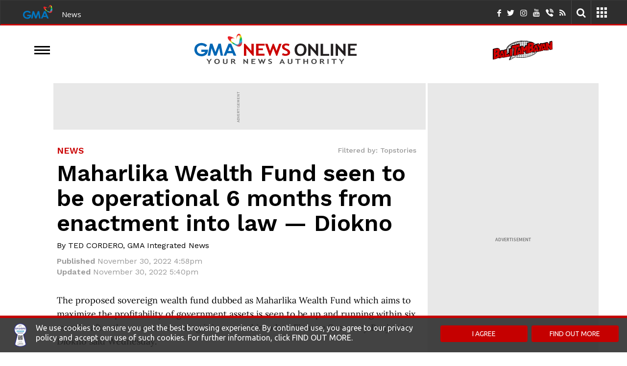

--- FILE ---
content_type: application/javascript; charset=utf-8
request_url: https://fundingchoicesmessages.google.com/f/AGSKWxW9mv_P7cwiICqO_DdWPG8BmgExVZRAbXIIDsEBs3Rmi5PxPVBmGwv2XKuWOBvGV_qXOkt8NCTBn2PblnQ9hdw2dI_n_uexyh1Ys5-g7grTITcHzH7ZV3fzNJaFT9kKOclBPe6TPnXxjWXlD3GpDihAk-Hg_IxqSLZG0DVdCGW_mSZZ3mU3Fn5GEQNn/_-gif-advert./adv-f./site/ads?.AdvertismentBottom./flash/ad_
body_size: -1293
content:
window['de035494-45ce-45d1-a121-ca33ffceccd4'] = true;

--- FILE ---
content_type: application/javascript
request_url: https://images.gmanetwork.com/res/dist/js/plugins/moment.gz.js?v=1.9.0
body_size: 10680
content:
(function(e){function t(e,t,n){switch(arguments.length){case 2:return null!=e?e:t;case 3:return null!=e?e:null!=t?t:n;default:throw new Error("Implement me")}}function n(){return{empty:!1,unusedTokens:[],unusedInput:[],overflow:-2,charsLeftOver:0,nullInput:!1,invalidMonth:null,invalidFormat:!1,userInvalidated:!1,iso:!1}}function a(e){pe.suppressDeprecationWarnings===!1&&"undefined"!=typeof console&&console.warn&&console.warn("Deprecation warning: "+e)}function s(e,t){var n=!0;return d(function(){return n&&(a(e),n=!1),t.apply(this,arguments)},t)}function r(e,t){ft[e]||(a(t),ft[e]=!0)}function i(e,t){return function(n){return _(e.call(this,n),t)}}function o(e,t){return function(n){return this.localeData().ordinal(e.call(this,n),t)}}function u(){}function c(e,t){t!==!1&&G(e),h(this,e),this._d=new Date((+e._d))}function l(e){var t=v(e),n=t.year||0,a=t.quarter||0,s=t.month||0,r=t.week||0,i=t.day||0,o=t.hour||0,u=t.minute||0,c=t.second||0,l=t.millisecond||0;this._milliseconds=+l+1e3*c+6e4*u+36e5*o,this._days=+i+7*r,this._months=+s+3*a+12*n,this._data={},this._locale=pe.localeData(),this._bubble()}function d(e,t){for(var n in t)t.hasOwnProperty(n)&&(e[n]=t[n]);return t.hasOwnProperty("toString")&&(e.toString=t.toString),t.hasOwnProperty("valueOf")&&(e.valueOf=t.valueOf),e}function h(e,t){var n,a,s;if("undefined"!=typeof t._isAMomentObject&&(e._isAMomentObject=t._isAMomentObject),"undefined"!=typeof t._i&&(e._i=t._i),"undefined"!=typeof t._f&&(e._f=t._f),"undefined"!=typeof t._l&&(e._l=t._l),"undefined"!=typeof t._strict&&(e._strict=t._strict),"undefined"!=typeof t._tzm&&(e._tzm=t._tzm),"undefined"!=typeof t._isUTC&&(e._isUTC=t._isUTC),"undefined"!=typeof t._offset&&(e._offset=t._offset),"undefined"!=typeof t._pf&&(e._pf=t._pf),"undefined"!=typeof t._locale&&(e._locale=t._locale),Fe.length>0)for(n in Fe)a=Fe[n],s=t[a],"undefined"!=typeof s&&(e[a]=s);return e}function f(e){return 0>e?Math.ceil(e):Math.floor(e)}function _(e,t,n){for(var a=""+Math.abs(e),s=e>=0;a.length<t;)a="0"+a;return(s?n?"+":"":"-")+a}function m(e,t){var n={milliseconds:0,months:0};return n.months=t.month()-e.month()+12*(t.year()-e.year()),e.clone().add(n.months,"M").isAfter(t)&&--n.months,n.milliseconds=+t-+e.clone().add(n.months,"M"),n}function y(e,t){var n;return t=P(t,e),e.isBefore(t)?n=m(e,t):(n=m(t,e),n.milliseconds=-n.milliseconds,n.months=-n.months),n}function p(e,t){return function(n,a){var s,i;return null===a||isNaN(+a)||(r(t,"moment()."+t+"(period, number) is deprecated. Please use moment()."+t+"(number, period)."),i=n,n=a,a=i),n="string"==typeof n?+n:n,s=pe.duration(n,a),D(this,s,e),this}}function D(e,t,n,a){var s=t._milliseconds,r=t._days,i=t._months;a=null==a||a,s&&e._d.setTime(+e._d+s*n),r&&de(e,"Date",le(e,"Date")+r*n),i&&ce(e,le(e,"Month")+i*n),a&&pe.updateOffset(e,r||i)}function M(e){return"[object Array]"===Object.prototype.toString.call(e)}function g(e){return"[object Date]"===Object.prototype.toString.call(e)||e instanceof Date}function w(e,t,n){var a,s=Math.min(e.length,t.length),r=Math.abs(e.length-t.length),i=0;for(a=0;s>a;a++)(n&&e[a]!==t[a]||!n&&b(e[a])!==b(t[a]))&&i++;return i+r}function Y(e){if(e){var t=e.toLowerCase().replace(/(.)s$/,"$1");e=it[e]||ot[t]||t}return e}function v(e){var t,n,a={};for(n in e)e.hasOwnProperty(n)&&(t=Y(n),t&&(a[t]=e[n]));return a}function k(t){var n,a;if(0===t.indexOf("week"))n=7,a="day";else{if(0!==t.indexOf("month"))return;n=12,a="month"}pe[t]=function(s,r){var i,o,u=pe._locale[t],c=[];if("number"==typeof s&&(r=s,s=e),o=function(e){var t=pe().utc().set(a,e);return u.call(pe._locale,t,s||"")},null!=r)return o(r);for(i=0;n>i;i++)c.push(o(i));return c}}function b(e){var t=+e,n=0;return 0!==t&&isFinite(t)&&(n=t>=0?Math.floor(t):Math.ceil(t)),n}function S(e,t){return new Date(Date.UTC(e,t+1,0)).getUTCDate()}function T(e,t,n){return re(pe([e,11,31+t-n]),t,n).week}function O(e){return W(e)?366:365}function W(e){return e%4===0&&e%100!==0||e%400===0}function G(e){var t;e._a&&-2===e._pf.overflow&&(t=e._a[ke]<0||e._a[ke]>11?ke:e._a[be]<1||e._a[be]>S(e._a[ve],e._a[ke])?be:e._a[Se]<0||e._a[Se]>23?Se:e._a[Te]<0||e._a[Te]>59?Te:e._a[Oe]<0||e._a[Oe]>59?Oe:e._a[We]<0||e._a[We]>999?We:-1,e._pf._overflowDayOfYear&&(ve>t||t>be)&&(t=be),e._pf.overflow=t)}function F(e){return null==e._isValid&&(e._isValid=!isNaN(e._d.getTime())&&e._pf.overflow<0&&!e._pf.empty&&!e._pf.invalidMonth&&!e._pf.nullInput&&!e._pf.invalidFormat&&!e._pf.userInvalidated,e._strict&&(e._isValid=e._isValid&&0===e._pf.charsLeftOver&&0===e._pf.unusedTokens.length)),e._isValid}function U(e){return e?e.toLowerCase().replace("_","-"):e}function C(e){for(var t,n,a,s,r=0;r<e.length;){for(s=U(e[r]).split("-"),t=s.length,n=U(e[r+1]),n=n?n.split("-"):null;t>0;){if(a=z(s.slice(0,t).join("-")))return a;if(n&&n.length>=t&&w(s,n,!0)>=t-1)break;t--}r++}return null}function z(e){var t=null;if(!Ge[e]&&Ue)try{t=pe.locale(),require("./locale/"+e),pe.locale(t)}catch(e){}return Ge[e]}function P(e,t){return t._isUTC?pe(e).zone(t._offset||0):pe(e).local()}function L(e){return e.match(/\[[\s\S]/)?e.replace(/^\[|\]$/g,""):e.replace(/\\/g,"")}function I(e){var t,n,a=e.match(Le);for(t=0,n=a.length;n>t;t++)a[t]=ht[a[t]]?ht[a[t]]:L(a[t]);return function(s){var r="";for(t=0;n>t;t++)r+=a[t]instanceof Function?a[t].call(s,e):a[t];return r}}function H(e,t){return e.isValid()?(t=A(t,e.localeData()),ut[t]||(ut[t]=I(t)),ut[t](e)):e.localeData().invalidDate()}function A(e,t){function n(e){return t.longDateFormat(e)||e}var a=5;for(Ie.lastIndex=0;a>=0&&Ie.test(e);)e=e.replace(Ie,n),Ie.lastIndex=0,a-=1;return e}function x(e,t){var n,a=t._strict;switch(e){case"Q":return Je;case"DDDD":return Xe;case"YYYY":case"GGGG":case"gggg":return a?Be:xe;case"Y":case"G":case"g":return Ke;case"YYYYYY":case"YYYYY":case"GGGGG":case"ggggg":return a?Re:Ze;case"S":if(a)return Je;case"SS":if(a)return Qe;case"SSS":if(a)return Xe;case"DDD":return Ae;case"MMM":case"MMMM":case"dd":case"ddd":case"dddd":return Ee;case"a":case"A":return t._locale._meridiemParse;case"X":return qe;case"Z":case"ZZ":return je;case"T":return Ve;case"SSSS":return Ne;case"MM":case"DD":case"YY":case"GG":case"gg":case"HH":case"hh":case"mm":case"ss":case"ww":case"WW":return a?Qe:He;case"M":case"D":case"d":case"H":case"h":case"m":case"s":case"w":case"W":case"e":case"E":return He;case"Do":return $e;default:return n=new RegExp(Q(J(e.replace("\\","")),"i"))}}function Z(e){e=e||"";var t=e.match(je)||[],n=t[t.length-1]||[],a=(n+"").match(st)||["-",0,0],s=+(60*a[1])+b(a[2]);return"+"===a[0]?-s:s}function N(e,t,n){var a,s=n._a;switch(e){case"Q":null!=t&&(s[ke]=3*(b(t)-1));break;case"M":case"MM":null!=t&&(s[ke]=b(t)-1);break;case"MMM":case"MMMM":a=n._locale.monthsParse(t),null!=a?s[ke]=a:n._pf.invalidMonth=t;break;case"D":case"DD":null!=t&&(s[be]=b(t));break;case"Do":null!=t&&(s[be]=b(parseInt(t,10)));break;case"DDD":case"DDDD":null!=t&&(n._dayOfYear=b(t));break;case"YY":s[ve]=pe.parseTwoDigitYear(t);break;case"YYYY":case"YYYYY":case"YYYYYY":s[ve]=b(t);break;case"a":case"A":n._isPm=n._locale.isPM(t);break;case"H":case"HH":case"h":case"hh":s[Se]=b(t);break;case"m":case"mm":s[Te]=b(t);break;case"s":case"ss":s[Oe]=b(t);break;case"S":case"SS":case"SSS":case"SSSS":s[We]=b(1e3*("0."+t));break;case"X":n._d=new Date(1e3*parseFloat(t));break;case"Z":case"ZZ":n._useUTC=!0,n._tzm=Z(t);break;case"dd":case"ddd":case"dddd":a=n._locale.weekdaysParse(t),null!=a?(n._w=n._w||{},n._w.d=a):n._pf.invalidWeekday=t;break;case"w":case"ww":case"W":case"WW":case"d":case"e":case"E":e=e.substr(0,1);case"gggg":case"GGGG":case"GGGGG":e=e.substr(0,2),t&&(n._w=n._w||{},n._w[e]=b(t));break;case"gg":case"GG":n._w=n._w||{},n._w[e]=pe.parseTwoDigitYear(t)}}function E(e){var n,a,s,r,i,o,u;n=e._w,null!=n.GG||null!=n.W||null!=n.E?(i=1,o=4,a=t(n.GG,e._a[ve],re(pe(),1,4).year),s=t(n.W,1),r=t(n.E,1)):(i=e._locale._week.dow,o=e._locale._week.doy,a=t(n.gg,e._a[ve],re(pe(),i,o).year),s=t(n.w,1),null!=n.d?(r=n.d,i>r&&++s):r=null!=n.e?n.e+i:i),u=ie(a,s,r,o,i),e._a[ve]=u.year,e._dayOfYear=u.dayOfYear}function j(e){var n,a,s,r,i=[];if(!e._d){for(s=q(e),e._w&&null==e._a[be]&&null==e._a[ke]&&E(e),e._dayOfYear&&(r=t(e._a[ve],s[ve]),e._dayOfYear>O(r)&&(e._pf._overflowDayOfYear=!0),a=te(r,0,e._dayOfYear),e._a[ke]=a.getUTCMonth(),e._a[be]=a.getUTCDate()),n=0;3>n&&null==e._a[n];++n)e._a[n]=i[n]=s[n];for(;7>n;n++)e._a[n]=i[n]=null==e._a[n]?2===n?1:0:e._a[n];e._d=(e._useUTC?te:ee).apply(null,i),null!=e._tzm&&e._d.setUTCMinutes(e._d.getUTCMinutes()+e._tzm)}}function V(e){var t;e._d||(t=v(e._i),e._a=[t.year,t.month,t.day,t.hour,t.minute,t.second,t.millisecond],j(e))}function q(e){var t=new Date;return e._useUTC?[t.getUTCFullYear(),t.getUTCMonth(),t.getUTCDate()]:[t.getFullYear(),t.getMonth(),t.getDate()]}function $(e){if(e._f===pe.ISO_8601)return void B(e);e._a=[],e._pf.empty=!0;var t,n,a,s,r,i=""+e._i,o=i.length,u=0;for(a=A(e._f,e._locale).match(Le)||[],t=0;t<a.length;t++)s=a[t],n=(i.match(x(s,e))||[])[0],n&&(r=i.substr(0,i.indexOf(n)),r.length>0&&e._pf.unusedInput.push(r),i=i.slice(i.indexOf(n)+n.length),u+=n.length),ht[s]?(n?e._pf.empty=!1:e._pf.unusedTokens.push(s),N(s,n,e)):e._strict&&!n&&e._pf.unusedTokens.push(s);e._pf.charsLeftOver=o-u,i.length>0&&e._pf.unusedInput.push(i),e._isPm&&e._a[Se]<12&&(e._a[Se]+=12),e._isPm===!1&&12===e._a[Se]&&(e._a[Se]=0),j(e),G(e)}function J(e){return e.replace(/\\(\[)|\\(\])|\[([^\]\[]*)\]|\\(.)/g,function(e,t,n,a,s){return t||n||a||s})}function Q(e){return e.replace(/[-\/\\^$*+?.()|[\]{}]/g,"\\$&")}function X(e){var t,a,s,r,i;if(0===e._f.length)return e._pf.invalidFormat=!0,void(e._d=new Date(NaN));for(r=0;r<e._f.length;r++)i=0,t=h({},e),t._pf=n(),t._f=e._f[r],$(t),F(t)&&(i+=t._pf.charsLeftOver,i+=10*t._pf.unusedTokens.length,t._pf.score=i,(null==s||s>i)&&(s=i,a=t));d(e,a||t)}function B(e){var t,n,a=e._i,s=et.exec(a);if(s){for(e._pf.iso=!0,t=0,n=nt.length;n>t;t++)if(nt[t][1].exec(a)){e._f=nt[t][0]+(s[6]||" ");break}for(t=0,n=at.length;n>t;t++)if(at[t][1].exec(a)){e._f+=at[t][0];break}a.match(je)&&(e._f+="Z"),$(e)}else e._isValid=!1}function R(e){B(e),e._isValid===!1&&(delete e._isValid,pe.createFromInputFallback(e))}function K(t){var n,a=t._i;a===e?t._d=new Date:g(a)?t._d=new Date((+a)):null!==(n=Ce.exec(a))?t._d=new Date((+n[1])):"string"==typeof a?R(t):M(a)?(t._a=a.slice(0),j(t)):"object"==typeof a?V(t):"number"==typeof a?t._d=new Date(a):pe.createFromInputFallback(t)}function ee(e,t,n,a,s,r,i){var o=new Date(e,t,n,a,s,r,i);return 1970>e&&o.setFullYear(e),o}function te(e){var t=new Date(Date.UTC.apply(null,arguments));return 1970>e&&t.setUTCFullYear(e),t}function ne(e,t){if("string"==typeof e)if(isNaN(e)){if(e=t.weekdaysParse(e),"number"!=typeof e)return null}else e=parseInt(e,10);return e}function ae(e,t,n,a,s){return s.relativeTime(t||1,!!n,e,a)}function se(e,t,n){var a=pe.duration(e).abs(),s=Ye(a.as("s")),r=Ye(a.as("m")),i=Ye(a.as("h")),o=Ye(a.as("d")),u=Ye(a.as("M")),c=Ye(a.as("y")),l=s<ct.s&&["s",s]||1===r&&["m"]||r<ct.m&&["mm",r]||1===i&&["h"]||i<ct.h&&["hh",i]||1===o&&["d"]||o<ct.d&&["dd",o]||1===u&&["M"]||u<ct.M&&["MM",u]||1===c&&["y"]||["yy",c];return l[2]=t,l[3]=+e>0,l[4]=n,ae.apply({},l)}function re(e,t,n){var a,s=n-t,r=n-e.day();return r>s&&(r-=7),s-7>r&&(r+=7),a=pe(e).add(r,"d"),{week:Math.ceil(a.dayOfYear()/7),year:a.year()}}function ie(e,t,n,a,s){var r,i,o=te(e,0,1).getUTCDay();return o=0===o?7:o,n=null!=n?n:s,r=s-o+(o>a?7:0)-(s>o?7:0),i=7*(t-1)+(n-s)+r+1,{year:i>0?e:e-1,dayOfYear:i>0?i:O(e-1)+i}}function oe(t){var n=t._i,a=t._f;return t._locale=t._locale||pe.localeData(t._l),null===n||a===e&&""===n?pe.invalid({nullInput:!0}):("string"==typeof n&&(t._i=n=t._locale.preparse(n)),pe.isMoment(n)?new c(n,(!0)):(a?M(a)?X(t):$(t):K(t),new c(t)))}function ue(e,t){var n,a;if(1===t.length&&M(t[0])&&(t=t[0]),!t.length)return pe();for(n=t[0],a=1;a<t.length;++a)t[a][e](n)&&(n=t[a]);return n}function ce(e,t){var n;return"string"==typeof t&&(t=e.localeData().monthsParse(t),"number"!=typeof t)?e:(n=Math.min(e.date(),S(e.year(),t)),e._d["set"+(e._isUTC?"UTC":"")+"Month"](t,n),e)}function le(e,t){return e._d["get"+(e._isUTC?"UTC":"")+t]()}function de(e,t,n){return"Month"===t?ce(e,n):e._d["set"+(e._isUTC?"UTC":"")+t](n)}function he(e,t){return function(n){return null!=n?(de(this,e,n),pe.updateOffset(this,t),this):le(this,e)}}function fe(e){return 400*e/146097}function _e(e){return 146097*e/400}function me(e){pe.duration.fn[e]=function(){return this._data[e]}}function ye(e){"undefined"==typeof ender&&(De=we.moment,we.moment=e?s("Accessing Moment through the global scope is deprecated, and will be removed in an upcoming release.",pe):pe)}for(var pe,De,Me,ge="2.8.1",we="undefined"!=typeof global?global:this,Ye=Math.round,ve=0,ke=1,be=2,Se=3,Te=4,Oe=5,We=6,Ge={},Fe=[],Ue="undefined"!=typeof module&&module.exports,Ce=/^\/?Date\((\-?\d+)/i,ze=/(\-)?(?:(\d*)\.)?(\d+)\:(\d+)(?:\:(\d+)\.?(\d{3})?)?/,Pe=/^(-)?P(?:(?:([0-9,.]*)Y)?(?:([0-9,.]*)M)?(?:([0-9,.]*)D)?(?:T(?:([0-9,.]*)H)?(?:([0-9,.]*)M)?(?:([0-9,.]*)S)?)?|([0-9,.]*)W)$/,Le=/(\[[^\[]*\])|(\\)?(Mo|MM?M?M?|Do|DDDo|DD?D?D?|ddd?d?|do?|w[o|w]?|W[o|W]?|Q|YYYYYY|YYYYY|YYYY|YY|gg(ggg?)?|GG(GGG?)?|e|E|a|A|hh?|HH?|mm?|ss?|S{1,4}|X|zz?|ZZ?|.)/g,Ie=/(\[[^\[]*\])|(\\)?(LT|LL?L?L?|l{1,4})/g,He=/\d\d?/,Ae=/\d{1,3}/,xe=/\d{1,4}/,Ze=/[+\-]?\d{1,6}/,Ne=/\d+/,Ee=/[0-9]*['a-z\u00A0-\u05FF\u0700-\uD7FF\uF900-\uFDCF\uFDF0-\uFFEF]+|[\u0600-\u06FF\/]+(\s*?[\u0600-\u06FF]+){1,2}/i,je=/Z|[\+\-]\d\d:?\d\d/gi,Ve=/T/i,qe=/[\+\-]?\d+(\.\d{1,3})?/,$e=/\d{1,2}/,Je=/\d/,Qe=/\d\d/,Xe=/\d{3}/,Be=/\d{4}/,Re=/[+-]?\d{6}/,Ke=/[+-]?\d+/,et=/^\s*(?:[+-]\d{6}|\d{4})-(?:(\d\d-\d\d)|(W\d\d$)|(W\d\d-\d)|(\d\d\d))((T| )(\d\d(:\d\d(:\d\d(\.\d+)?)?)?)?([\+\-]\d\d(?::?\d\d)?|\s*Z)?)?$/,tt="YYYY-MM-DDTHH:mm:ssZ",nt=[["YYYYYY-MM-DD",/[+-]\d{6}-\d{2}-\d{2}/],["YYYY-MM-DD",/\d{4}-\d{2}-\d{2}/],["GGGG-[W]WW-E",/\d{4}-W\d{2}-\d/],["GGGG-[W]WW",/\d{4}-W\d{2}/],["YYYY-DDD",/\d{4}-\d{3}/]],at=[["HH:mm:ss.SSSS",/(T| )\d\d:\d\d:\d\d\.\d+/],["HH:mm:ss",/(T| )\d\d:\d\d:\d\d/],["HH:mm",/(T| )\d\d:\d\d/],["HH",/(T| )\d\d/]],st=/([\+\-]|\d\d)/gi,rt=("Date|Hours|Minutes|Seconds|Milliseconds".split("|"),{Milliseconds:1,Seconds:1e3,Minutes:6e4,Hours:36e5,Days:864e5,Months:2592e6,Years:31536e6}),it={ms:"millisecond",s:"second",m:"minute",h:"hour",d:"day",D:"date",w:"week",W:"isoWeek",M:"month",Q:"quarter",y:"year",DDD:"dayOfYear",e:"weekday",E:"isoWeekday",gg:"weekYear",GG:"isoWeekYear"},ot={dayofyear:"dayOfYear",isoweekday:"isoWeekday",isoweek:"isoWeek",weekyear:"weekYear",isoweekyear:"isoWeekYear"},ut={},ct={s:45,m:45,h:22,d:26,M:11},lt="DDD w W M D d".split(" "),dt="M D H h m s w W".split(" "),ht={M:function(){return this.month()+1},MMM:function(e){return this.localeData().monthsShort(this,e)},MMMM:function(e){return this.localeData().months(this,e)},D:function(){return this.date()},DDD:function(){return this.dayOfYear()},d:function(){return this.day()},dd:function(e){return this.localeData().weekdaysMin(this,e)},ddd:function(e){return this.localeData().weekdaysShort(this,e)},dddd:function(e){return this.localeData().weekdays(this,e)},w:function(){return this.week()},W:function(){return this.isoWeek()},YY:function(){return _(this.year()%100,2)},YYYY:function(){return _(this.year(),4)},YYYYY:function(){return _(this.year(),5)},YYYYYY:function(){var e=this.year(),t=e>=0?"+":"-";return t+_(Math.abs(e),6)},gg:function(){return _(this.weekYear()%100,2)},gggg:function(){return _(this.weekYear(),4)},ggggg:function(){return _(this.weekYear(),5)},GG:function(){return _(this.isoWeekYear()%100,2)},GGGG:function(){return _(this.isoWeekYear(),4)},GGGGG:function(){return _(this.isoWeekYear(),5)},e:function(){return this.weekday()},E:function(){return this.isoWeekday()},a:function(){return this.localeData().meridiem(this.hours(),this.minutes(),!0)},A:function(){return this.localeData().meridiem(this.hours(),this.minutes(),!1)},H:function(){return this.hours()},h:function(){return this.hours()%12||12},m:function(){return this.minutes()},s:function(){return this.seconds()},S:function(){return b(this.milliseconds()/100)},SS:function(){return _(b(this.milliseconds()/10),2)},SSS:function(){return _(this.milliseconds(),3)},SSSS:function(){return _(this.milliseconds(),3)},Z:function(){var e=-this.zone(),t="+";return 0>e&&(e=-e,t="-"),t+_(b(e/60),2)+":"+_(b(e)%60,2)},ZZ:function(){var e=-this.zone(),t="+";return 0>e&&(e=-e,t="-"),t+_(b(e/60),2)+_(b(e)%60,2)},z:function(){return this.zoneAbbr()},zz:function(){return this.zoneName()},X:function(){return this.unix()},Q:function(){return this.quarter()}},ft={},_t=["months","monthsShort","weekdays","weekdaysShort","weekdaysMin"];lt.length;)Me=lt.pop(),ht[Me+"o"]=o(ht[Me],Me);for(;dt.length;)Me=dt.pop(),ht[Me+Me]=i(ht[Me],2);ht.DDDD=i(ht.DDD,3),d(u.prototype,{set:function(e){var t,n;for(n in e)t=e[n],"function"==typeof t?this[n]=t:this["_"+n]=t},_months:"January_February_March_April_May_June_July_August_September_October_November_December".split("_"),months:function(e){return this._months[e.month()]},_monthsShort:"Jan_Feb_Mar_Apr_May_Jun_Jul_Aug_Sep_Oct_Nov_Dec".split("_"),monthsShort:function(e){return this._monthsShort[e.month()]},monthsParse:function(e){var t,n,a;for(this._monthsParse||(this._monthsParse=[]),t=0;12>t;t++)if(this._monthsParse[t]||(n=pe.utc([2e3,t]),a="^"+this.months(n,"")+"|^"+this.monthsShort(n,""),this._monthsParse[t]=new RegExp(a.replace(".",""),"i")),this._monthsParse[t].test(e))return t},_weekdays:"Sunday_Monday_Tuesday_Wednesday_Thursday_Friday_Saturday".split("_"),weekdays:function(e){return this._weekdays[e.day()]},_weekdaysShort:"Sun_Mon_Tue_Wed_Thu_Fri_Sat".split("_"),weekdaysShort:function(e){return this._weekdaysShort[e.day()]},_weekdaysMin:"Su_Mo_Tu_We_Th_Fr_Sa".split("_"),weekdaysMin:function(e){return this._weekdaysMin[e.day()]},weekdaysParse:function(e){var t,n,a;for(this._weekdaysParse||(this._weekdaysParse=[]),t=0;7>t;t++)if(this._weekdaysParse[t]||(n=pe([2e3,1]).day(t),a="^"+this.weekdays(n,"")+"|^"+this.weekdaysShort(n,"")+"|^"+this.weekdaysMin(n,""),this._weekdaysParse[t]=new RegExp(a.replace(".",""),"i")),this._weekdaysParse[t].test(e))return t},_longDateFormat:{LT:"h:mm A",L:"MM/DD/YYYY",LL:"MMMM D, YYYY",LLL:"MMMM D, YYYY LT",LLLL:"dddd, MMMM D, YYYY LT"},longDateFormat:function(e){var t=this._longDateFormat[e];return!t&&this._longDateFormat[e.toUpperCase()]&&(t=this._longDateFormat[e.toUpperCase()].replace(/MMMM|MM|DD|dddd/g,function(e){return e.slice(1)}),this._longDateFormat[e]=t),t},isPM:function(e){return"p"===(e+"").toLowerCase().charAt(0)},_meridiemParse:/[ap]\.?m?\.?/i,meridiem:function(e,t,n){return e>11?n?"pm":"PM":n?"am":"AM"},_calendar:{sameDay:"[Today at] LT",nextDay:"[Tomorrow at] LT",nextWeek:"dddd [at] LT",lastDay:"[Yesterday at] LT",lastWeek:"[Last] dddd [at] LT",sameElse:"L"},calendar:function(e,t){var n=this._calendar[e];return"function"==typeof n?n.apply(t):n},_relativeTime:{future:"in %s",past:"%s ago",s:"a few seconds",m:"a minute",mm:"%d minutes",h:"an hour",hh:"%d hours",d:"a day",dd:"%d days",M:"a month",MM:"%d months",y:"a year",yy:"%d years"},relativeTime:function(e,t,n,a){var s=this._relativeTime[n];return"function"==typeof s?s(e,t,n,a):s.replace(/%d/i,e)},pastFuture:function(e,t){var n=this._relativeTime[e>0?"future":"past"];return"function"==typeof n?n(t):n.replace(/%s/i,t)},ordinal:function(e){return this._ordinal.replace("%d",e)},_ordinal:"%d",preparse:function(e){return e},postformat:function(e){return e},week:function(e){return re(e,this._week.dow,this._week.doy).week},_week:{dow:0,doy:6},_invalidDate:"Invalid date",invalidDate:function(){return this._invalidDate}}),pe=function(t,a,s,r){var i;return"boolean"==typeof s&&(r=s,s=e),i={},i._isAMomentObject=!0,i._i=t,i._f=a,i._l=s,i._strict=r,i._isUTC=!1,i._pf=n(),oe(i)},pe.suppressDeprecationWarnings=!1,pe.createFromInputFallback=s("moment construction falls back to js Date. This is discouraged and will be removed in upcoming major release. Please refer to https://github.com/moment/moment/issues/1407 for more info.",function(e){e._d=new Date(e._i)}),pe.min=function(){var e=[].slice.call(arguments,0);return ue("isBefore",e)},pe.max=function(){var e=[].slice.call(arguments,0);return ue("isAfter",e)},pe.utc=function(t,a,s,r){var i;return"boolean"==typeof s&&(r=s,s=e),i={},i._isAMomentObject=!0,i._useUTC=!0,i._isUTC=!0,i._l=s,i._i=t,i._f=a,i._strict=r,i._pf=n(),oe(i).utc()},pe.unix=function(e){return pe(1e3*e)},pe.duration=function(e,t){var n,a,s,r,i=e,o=null;return pe.isDuration(e)?i={ms:e._milliseconds,d:e._days,M:e._months}:"number"==typeof e?(i={},t?i[t]=e:i.milliseconds=e):(o=ze.exec(e))?(n="-"===o[1]?-1:1,i={y:0,d:b(o[be])*n,h:b(o[Se])*n,m:b(o[Te])*n,s:b(o[Oe])*n,ms:b(o[We])*n}):(o=Pe.exec(e))?(n="-"===o[1]?-1:1,s=function(e){var t=e&&parseFloat(e.replace(",","."));return(isNaN(t)?0:t)*n},i={y:s(o[2]),M:s(o[3]),d:s(o[4]),h:s(o[5]),m:s(o[6]),s:s(o[7]),w:s(o[8])}):"object"==typeof i&&("from"in i||"to"in i)&&(r=y(pe(i.from),pe(i.to)),i={},i.ms=r.milliseconds,i.M=r.months),a=new l(i),pe.isDuration(e)&&e.hasOwnProperty("_locale")&&(a._locale=e._locale),a},pe.version=ge,pe.defaultFormat=tt,pe.ISO_8601=function(){},pe.momentProperties=Fe,pe.updateOffset=function(){},pe.relativeTimeThreshold=function(t,n){return ct[t]!==e&&(n===e?ct[t]:(ct[t]=n,!0))},pe.lang=s("moment.lang is deprecated. Use moment.locale instead.",function(e,t){return pe.locale(e,t)}),pe.locale=function(e,t){var n;return e&&(n="undefined"!=typeof t?pe.defineLocale(e,t):pe.localeData(e),n&&(pe.duration._locale=pe._locale=n)),pe._locale._abbr},pe.defineLocale=function(e,t){return null!==t?(t.abbr=e,Ge[e]||(Ge[e]=new u),Ge[e].set(t),pe.locale(e),Ge[e]):(delete Ge[e],null)},pe.langData=s("moment.langData is deprecated. Use moment.localeData instead.",function(e){return pe.localeData(e)}),pe.localeData=function(e){var t;if(e&&e._locale&&e._locale._abbr&&(e=e._locale._abbr),!e)return pe._locale;if(!M(e)){if(t=z(e))return t;e=[e]}return C(e)},pe.isMoment=function(e){return e instanceof c||null!=e&&e.hasOwnProperty("_isAMomentObject")},pe.isDuration=function(e){return e instanceof l};for(Me=_t.length-1;Me>=0;--Me)k(_t[Me]);pe.normalizeUnits=function(e){return Y(e)},pe.invalid=function(e){var t=pe.utc(NaN);return null!=e?d(t._pf,e):t._pf.userInvalidated=!0,t},pe.parseZone=function(){return pe.apply(null,arguments).parseZone()},pe.parseTwoDigitYear=function(e){return b(e)+(b(e)>68?1900:2e3)},d(pe.fn=c.prototype,{clone:function(){return pe(this)},valueOf:function(){return+this._d+6e4*(this._offset||0)},unix:function(){return Math.floor(+this/1e3)},toString:function(){return this.clone().locale("en").format("ddd MMM DD YYYY HH:mm:ss [GMT]ZZ")},toDate:function(){return this._offset?new Date((+this)):this._d},toISOString:function(){var e=pe(this).utc();return 0<e.year()&&e.year()<=9999?H(e,"YYYY-MM-DD[T]HH:mm:ss.SSS[Z]"):H(e,"YYYYYY-MM-DD[T]HH:mm:ss.SSS[Z]")},toArray:function(){var e=this;return[e.year(),e.month(),e.date(),e.hours(),e.minutes(),e.seconds(),e.milliseconds()]},isValid:function(){return F(this)},isDSTShifted:function(){return!!this._a&&(this.isValid()&&w(this._a,(this._isUTC?pe.utc(this._a):pe(this._a)).toArray())>0)},parsingFlags:function(){return d({},this._pf)},invalidAt:function(){return this._pf.overflow},utc:function(e){return this.zone(0,e)},local:function(e){return this._isUTC&&(this.zone(0,e),this._isUTC=!1,e&&this.add(this._d.getTimezoneOffset(),"m")),this},format:function(e){var t=H(this,e||pe.defaultFormat);return this.localeData().postformat(t)},add:p(1,"add"),subtract:p(-1,"subtract"),diff:function(e,t,n){var a,s,r=P(e,this),i=6e4*(this.zone()-r.zone());return t=Y(t),"year"===t||"month"===t?(a=432e5*(this.daysInMonth()+r.daysInMonth()),s=12*(this.year()-r.year())+(this.month()-r.month()),s+=(this-pe(this).startOf("month")-(r-pe(r).startOf("month")))/a,s-=6e4*(this.zone()-pe(this).startOf("month").zone()-(r.zone()-pe(r).startOf("month").zone()))/a,"year"===t&&(s/=12)):(a=this-r,s="second"===t?a/1e3:"minute"===t?a/6e4:"hour"===t?a/36e5:"day"===t?(a-i)/864e5:"week"===t?(a-i)/6048e5:a),n?s:f(s)},from:function(e,t){return pe.duration({to:this,from:e}).locale(this.locale()).humanize(!t)},fromNow:function(e){return this.from(pe(),e)},calendar:function(e){var t=e||pe(),n=P(t,this).startOf("day"),a=this.diff(n,"days",!0),s=-6>a?"sameElse":-1>a?"lastWeek":0>a?"lastDay":1>a?"sameDay":2>a?"nextDay":7>a?"nextWeek":"sameElse";return this.format(this.localeData().calendar(s,this))},isLeapYear:function(){return W(this.year())},isDST:function(){return this.zone()<this.clone().month(0).zone()||this.zone()<this.clone().month(5).zone()},day:function(e){var t=this._isUTC?this._d.getUTCDay():this._d.getDay();return null!=e?(e=ne(e,this.localeData()),this.add(e-t,"d")):t},month:he("Month",!0),startOf:function(e){switch(e=Y(e)){case"year":this.month(0);case"quarter":case"month":this.date(1);case"week":case"isoWeek":case"day":this.hours(0);case"hour":this.minutes(0);case"minute":this.seconds(0);case"second":this.milliseconds(0)}return"week"===e?this.weekday(0):"isoWeek"===e&&this.isoWeekday(1),"quarter"===e&&this.month(3*Math.floor(this.month()/3)),this},endOf:function(e){return e=Y(e),this.startOf(e).add(1,"isoWeek"===e?"week":e).subtract(1,"ms")},isAfter:function(e,t){return t="undefined"!=typeof t?t:"millisecond",+this.clone().startOf(t)>+pe(e).startOf(t)},isBefore:function(e,t){return t="undefined"!=typeof t?t:"millisecond",+this.clone().startOf(t)<+pe(e).startOf(t)},isSame:function(e,t){return t=t||"ms",+this.clone().startOf(t)===+P(e,this).startOf(t)},min:s("moment().min is deprecated, use moment.min instead. https://github.com/moment/moment/issues/1548",function(e){return e=pe.apply(null,arguments),this>e?this:e}),max:s("moment().max is deprecated, use moment.max instead. https://github.com/moment/moment/issues/1548",function(e){return e=pe.apply(null,arguments),e>this?this:e}),zone:function(e,t){var n,a=this._offset||0;return null==e?this._isUTC?a:this._d.getTimezoneOffset():("string"==typeof e&&(e=Z(e)),Math.abs(e)<16&&(e=60*e),!this._isUTC&&t&&(n=this._d.getTimezoneOffset()),this._offset=e,this._isUTC=!0,null!=n&&this.subtract(n,"m"),a!==e&&(!t||this._changeInProgress?D(this,pe.duration(a-e,"m"),1,!1):this._changeInProgress||(this._changeInProgress=!0,pe.updateOffset(this,!0),this._changeInProgress=null)),this)},zoneAbbr:function(){return this._isUTC?"UTC":""},zoneName:function(){return this._isUTC?"Coordinated Universal Time":""},parseZone:function(){return this._tzm?this.zone(this._tzm):"string"==typeof this._i&&this.zone(this._i),this},hasAlignedHourOffset:function(e){return e=e?pe(e).zone():0,(this.zone()-e)%60===0},daysInMonth:function(){return S(this.year(),this.month())},dayOfYear:function(e){var t=Ye((pe(this).startOf("day")-pe(this).startOf("year"))/864e5)+1;return null==e?t:this.add(e-t,"d")},quarter:function(e){return null==e?Math.ceil((this.month()+1)/3):this.month(3*(e-1)+this.month()%3)},weekYear:function(e){var t=re(this,this.localeData()._week.dow,this.localeData()._week.doy).year;return null==e?t:this.add(e-t,"y")},isoWeekYear:function(e){var t=re(this,1,4).year;return null==e?t:this.add(e-t,"y")},week:function(e){var t=this.localeData().week(this);return null==e?t:this.add(7*(e-t),"d")},isoWeek:function(e){var t=re(this,1,4).week;return null==e?t:this.add(7*(e-t),"d")},weekday:function(e){var t=(this.day()+7-this.localeData()._week.dow)%7;return null==e?t:this.add(e-t,"d")},isoWeekday:function(e){return null==e?this.day()||7:this.day(this.day()%7?e:e-7)},isoWeeksInYear:function(){return T(this.year(),1,4)},weeksInYear:function(){var e=this.localeData()._week;return T(this.year(),e.dow,e.doy)},get:function(e){return e=Y(e),this[e]()},set:function(e,t){return e=Y(e),"function"==typeof this[e]&&this[e](t),this},locale:function(t){return t===e?this._locale._abbr:(this._locale=pe.localeData(t),this)},lang:s("moment().lang() is deprecated. Use moment().localeData() instead.",function(t){return t===e?this.localeData():(this._locale=pe.localeData(t),this)}),localeData:function(){return this._locale}}),pe.fn.millisecond=pe.fn.milliseconds=he("Milliseconds",!1),pe.fn.second=pe.fn.seconds=he("Seconds",!1),pe.fn.minute=pe.fn.minutes=he("Minutes",!1),pe.fn.hour=pe.fn.hours=he("Hours",!0),pe.fn.date=he("Date",!0),pe.fn.dates=s("dates accessor is deprecated. Use date instead.",he("Date",!0)),pe.fn.year=he("FullYear",!0),pe.fn.years=s("years accessor is deprecated. Use year instead.",he("FullYear",!0)),pe.fn.days=pe.fn.day,pe.fn.months=pe.fn.month,pe.fn.weeks=pe.fn.week,pe.fn.isoWeeks=pe.fn.isoWeek,pe.fn.quarters=pe.fn.quarter,pe.fn.toJSON=pe.fn.toISOString,d(pe.duration.fn=l.prototype,{_bubble:function(){var e,t,n,a=this._milliseconds,s=this._days,r=this._months,i=this._data,o=0;i.milliseconds=a%1e3,e=f(a/1e3),i.seconds=e%60,t=f(e/60),i.minutes=t%60,n=f(t/60),i.hours=n%24,s+=f(n/24),o=f(fe(s)),s-=f(_e(o)),r+=f(s/30),s%=30,o+=f(r/12),r%=12,i.days=s,i.months=r,i.years=o},abs:function(){return this._milliseconds=Math.abs(this._milliseconds),this._days=Math.abs(this._days),this._months=Math.abs(this._months),this._data.milliseconds=Math.abs(this._data.milliseconds),this._data.seconds=Math.abs(this._data.seconds),this._data.minutes=Math.abs(this._data.minutes),this._data.hours=Math.abs(this._data.hours),this._data.months=Math.abs(this._data.months),this._data.years=Math.abs(this._data.years),this},weeks:function(){return f(this.days()/7)},valueOf:function(){return this._milliseconds+864e5*this._days+this._months%12*2592e6+31536e6*b(this._months/12)},humanize:function(e){var t=se(this,!e,this.localeData());return e&&(t=this.localeData().pastFuture(+this,t)),this.localeData().postformat(t)},add:function(e,t){var n=pe.duration(e,t);return this._milliseconds+=n._milliseconds,this._days+=n._days,this._months+=n._months,this._bubble(),this},subtract:function(e,t){var n=pe.duration(e,t);return this._milliseconds-=n._milliseconds,this._days-=n._days,this._months-=n._months,this._bubble(),this},get:function(e){return e=Y(e),this[e.toLowerCase()+"s"]()},as:function(e){var t,n;if(e=Y(e),t=this._days+this._milliseconds/864e5,"month"===e||"year"===e)return n=this._months+12*fe(t),"month"===e?n:n/12;switch(t+=_e(this._months/12),e){case"week":return t/7;case"day":return t;case"hour":return 24*t;case"minute":return 24*t*60;case"second":return 24*t*60*60;case"millisecond":return 24*t*60*60*1e3;default:throw new Error("Unknown unit "+e)}},lang:pe.fn.lang,locale:pe.fn.locale,toIsoString:s("toIsoString() is deprecated. Please use toISOString() instead (notice the capitals)",function(){return this.toISOString()}),toISOString:function(){var e=Math.abs(this.years()),t=Math.abs(this.months()),n=Math.abs(this.days()),a=Math.abs(this.hours()),s=Math.abs(this.minutes()),r=Math.abs(this.seconds()+this.milliseconds()/1e3);return this.asSeconds()?(this.asSeconds()<0?"-":"")+"P"+(e?e+"Y":"")+(t?t+"M":"")+(n?n+"D":"")+(a||s||r?"T":"")+(a?a+"H":"")+(s?s+"M":"")+(r?r+"S":""):"P0D"},localeData:function(){return this._locale}});for(Me in rt)rt.hasOwnProperty(Me)&&me(Me.toLowerCase());pe.duration.fn.asMilliseconds=function(){return this.as("ms")},pe.duration.fn.asSeconds=function(){return this.as("s")},pe.duration.fn.asMinutes=function(){return this.as("m")},pe.duration.fn.asHours=function(){return this.as("h")},pe.duration.fn.asDays=function(){return this.as("d")},pe.duration.fn.asWeeks=function(){return this.as("weeks")},pe.duration.fn.asMonths=function(){return this.as("M")},pe.duration.fn.asYears=function(){return this.as("y")},pe.locale("en",{ordinal:function(e){var t=e%10,n=1===b(e%100/10)?"th":1===t?"st":2===t?"nd":3===t?"rd":"th";return e+n}}),Ue?module.exports=pe:"function"==typeof define&&define.amd?(define("moment",function(e,t,n){return n.config&&n.config()&&n.config().noGlobal===!0&&(we.moment=De),pe}),ye(!0)):ye()}).call(this);